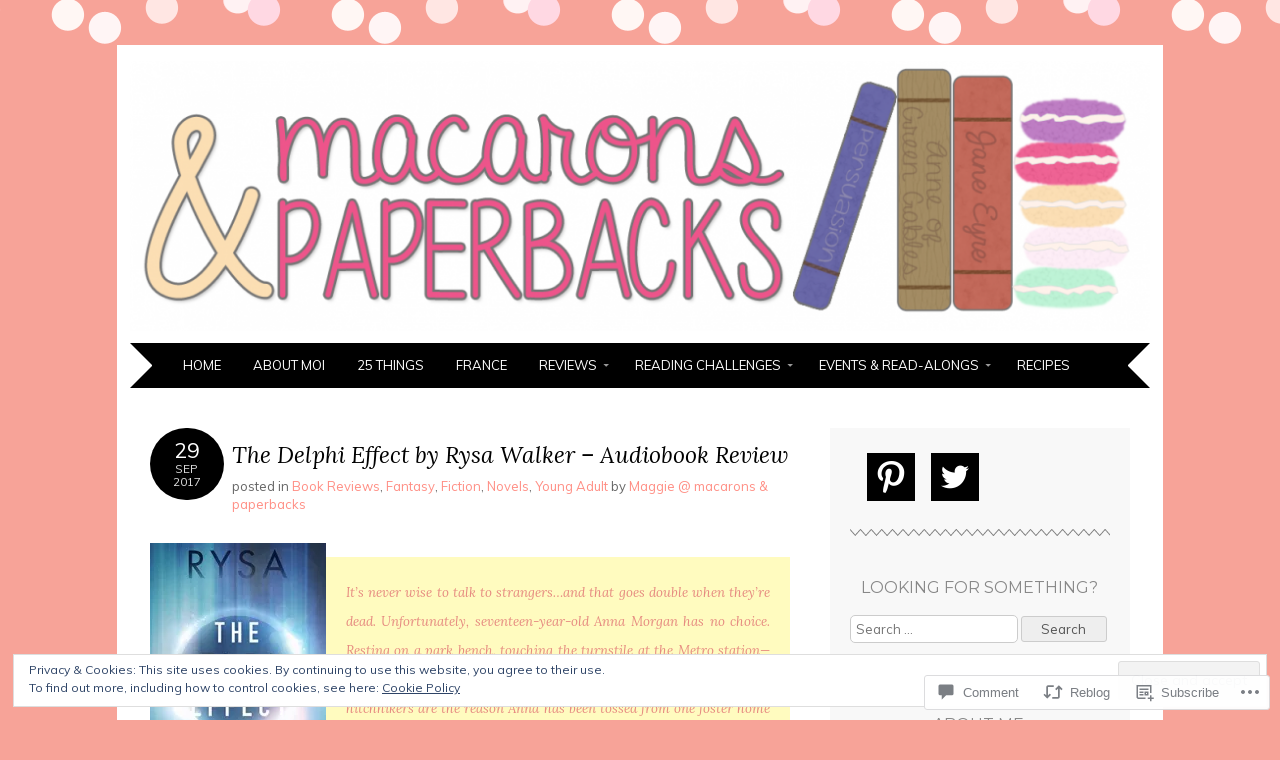

--- FILE ---
content_type: text/javascript; charset=utf-8
request_url: https://www.goodreads.com/review/custom_widget/23225499.I%20am%20currently%20reading%3A:%20currently-reading?cover_position=&cover_size=small&num_books=5&order=d&shelf=currently-reading&sort=date_added&widget_bg_transparent=&widget_id=23225499_currently_reading
body_size: 1050
content:
  var widget_code = '  <div class=\"gr_custom_container_23225499_currently_reading\">\n    <h2 class=\"gr_custom_header_23225499_currently_reading\">\n    <a style=\"text-decoration: none;\" rel=\"nofollow\" href=\"https://www.goodreads.com/review/list/23225499-maggie-nambot-bookends-literary?shelf=currently-reading&amp;utm_medium=api&amp;utm_source=custom_widget\">I am currently reading:: currently-reading<\/a>\n    <\/h2>\n      <div class=\"gr_custom_each_container_23225499_currently_reading\">\n          <div class=\"gr_custom_book_container_23225499_currently_reading\">\n            <a title=\"Atomic Habits: An Easy &amp; Proven Way to Build Good Habits &amp; Break Bad Ones\" rel=\"nofollow\" href=\"https://www.goodreads.com/review/show/8224498299?utm_medium=api&amp;utm_source=custom_widget\"><img alt=\"Atomic Habits: An Easy &amp; Proven Way to Build Good Habits &amp; Break Bad Ones\" border=\"0\" src=\"https://i.gr-assets.com/images/S/compressed.photo.goodreads.com/books/1655988385l/40121378._SY75_.jpg\" /><\/a>\n          <\/div>\n          <div class=\"gr_custom_rating_23225499_currently_reading\">\n            <span class=\" staticStars notranslate\"><img src=\"https://s.gr-assets.com/images/layout/gr_red_star_inactive.png\" /><img alt=\"\" src=\"https://s.gr-assets.com/images/layout/gr_red_star_inactive.png\" /><img alt=\"\" src=\"https://s.gr-assets.com/images/layout/gr_red_star_inactive.png\" /><img alt=\"\" src=\"https://s.gr-assets.com/images/layout/gr_red_star_inactive.png\" /><img alt=\"\" src=\"https://s.gr-assets.com/images/layout/gr_red_star_inactive.png\" /><\/span>\n          <\/div>\n          <div class=\"gr_custom_title_23225499_currently_reading\">\n            <a rel=\"nofollow\" href=\"https://www.goodreads.com/review/show/8224498299?utm_medium=api&amp;utm_source=custom_widget\">Atomic Habits: An Easy &amp; Proven Way to Build Good Habits &amp; Break Bad Ones<\/a>\n          <\/div>\n          <div class=\"gr_custom_author_23225499_currently_reading\">\n            by <a rel=\"nofollow\" href=\"https://www.goodreads.com/author/show/7327369.James_Clear\">James Clear<\/a>\n          <\/div>\n      <\/div>\n      <div class=\"gr_custom_each_container_23225499_currently_reading\">\n          <div class=\"gr_custom_book_container_23225499_currently_reading\">\n            <a title=\"The Fallen &amp; the Kiss of Dusk (Crowns of Nyaxia, #4)\" rel=\"nofollow\" href=\"https://www.goodreads.com/review/show/7395996537?utm_medium=api&amp;utm_source=custom_widget\"><img alt=\"The Fallen &amp; the Kiss of Dusk\" border=\"0\" src=\"https://i.gr-assets.com/images/S/compressed.photo.goodreads.com/books/1734790971l/222853872._SX50_.jpg\" /><\/a>\n          <\/div>\n          <div class=\"gr_custom_rating_23225499_currently_reading\">\n            <span class=\" staticStars notranslate\"><img src=\"https://s.gr-assets.com/images/layout/gr_red_star_inactive.png\" /><img alt=\"\" src=\"https://s.gr-assets.com/images/layout/gr_red_star_inactive.png\" /><img alt=\"\" src=\"https://s.gr-assets.com/images/layout/gr_red_star_inactive.png\" /><img alt=\"\" src=\"https://s.gr-assets.com/images/layout/gr_red_star_inactive.png\" /><img alt=\"\" src=\"https://s.gr-assets.com/images/layout/gr_red_star_inactive.png\" /><\/span>\n          <\/div>\n          <div class=\"gr_custom_title_23225499_currently_reading\">\n            <a rel=\"nofollow\" href=\"https://www.goodreads.com/review/show/7395996537?utm_medium=api&amp;utm_source=custom_widget\">The Fallen &amp; the Kiss of Dusk<\/a>\n          <\/div>\n          <div class=\"gr_custom_author_23225499_currently_reading\">\n            by <a rel=\"nofollow\" href=\"https://www.goodreads.com/author/show/16170636.Carissa_Broadbent\">Carissa Broadbent<\/a>\n          <\/div>\n      <\/div>\n  <br style=\"clear: both\"/>\n  <center>\n    <a rel=\"nofollow\" href=\"https://www.goodreads.com/\"><img alt=\"goodreads.com\" style=\"border:0\" src=\"https://s.gr-assets.com/images/widget/widget_logo.gif\" /><\/a>\n  <\/center>\n  <noscript>\n    Share <a rel=\"nofollow\" href=\"https://www.goodreads.com/\">book reviews<\/a> and ratings with Maggie Nambot (BookEnds Literary), and even join a <a rel=\"nofollow\" href=\"https://www.goodreads.com/group\">book club<\/a> on Goodreads.\n  <\/noscript>\n  <\/div>\n'
  var widget_div = document.getElementById('gr_custom_widget_23225499_currently_reading')
  if (widget_div) {
    widget_div.innerHTML = widget_code
  }
  else {
    document.write(widget_code)
  }
